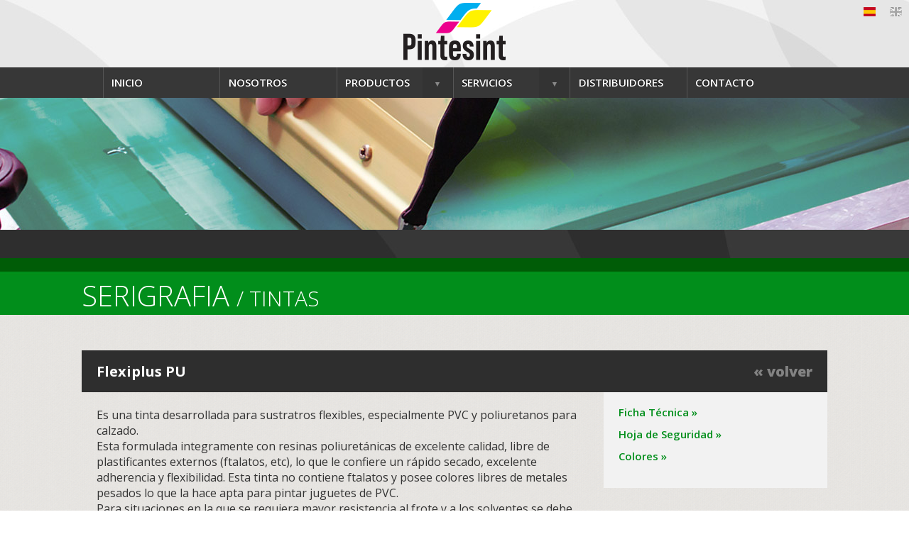

--- FILE ---
content_type: text/html; charset=UTF-8
request_url: https://pintesint.com/flexiplus_pu.php
body_size: 17831
content:
<!DOCTYPE html PUBLIC "-//W3C//DTD XHTML 1.0 Transitional//EN" "http://www.w3.org/TR/xhtml1/DTD/xhtml1-transitional.dtd">
<html xmlns="http://www.w3.org/1999/xhtml">
<head>
<meta http-equiv="Content-Type" content="text/html; charset=utf-8" />
<title>Pintesint - Especialidades modernas en Tintas</title>
<meta name="keywords" content="#" />
<meta name="description" content="#" />
<meta name="viewport" content="width=device-width, minimum-scale=1.0, maximum-scale=1.0" />


<link href="site.css" rel="stylesheet" type="text/css" />
<link href="site_colores.css" rel="stylesheet" type="text/css" />


<link href='https://fonts.googleapis.com/css?family=Open+Sans:400,300,600,700,800,600italic,400italic' rel='stylesheet' type='text/css'>

<link rel="shortcut icon" href="favicon.ico">


<script type="text/javascript" src="js_esconde_div/jquery.js"></script>



</head>

<body>


<meta http-equiv="Content-Type" content="text/html;  charset=iso-8859-1" />



    <link href="css_menu/flexnav.css" media="screen, projection" rel="stylesheet" type="text/css"><!-- MENU-->
    <link href="css_menu/page.css" media="screen, projection" rel="stylesheet" type="text/css"><!-- MENU-->
	<link href="css_menu/font-awesome.css" media="screen, projection" rel="stylesheet" type="text/css"><!-- MENU-->
    
    
    

<script type="text/javascript">
<!--
function MM_swapImgRestore() { //v3.0
  var i,x,a=document.MM_sr; for(i=0;a&&i<a.length&&(x=a[i])&&x.oSrc;i++) x.src=x.oSrc;
}
function MM_preloadImages() { //v3.0
  var d=document; if(d.images){ if(!d.MM_p) d.MM_p=new Array();
    var i,j=d.MM_p.length,a=MM_preloadImages.arguments; for(i=0; i<a.length; i++)
    if (a[i].indexOf("#")!=0){ d.MM_p[j]=new Image; d.MM_p[j++].src=a[i];}}
}

function MM_findObj(n, d) { //v4.01
  var p,i,x;  if(!d) d=document; if((p=n.indexOf("?"))>0&&parent.frames.length) {
    d=parent.frames[n.substring(p+1)].document; n=n.substring(0,p);}
  if(!(x=d[n])&&d.all) x=d.all[n]; for (i=0;!x&&i<d.forms.length;i++) x=d.forms[i][n];
  for(i=0;!x&&d.layers&&i<d.layers.length;i++) x=MM_findObj(n,d.layers[i].document);
  if(!x && d.getElementById) x=d.getElementById(n); return x;
}

function MM_swapImage() { //v3.0
  var i,j=0,x,a=MM_swapImage.arguments; document.MM_sr=new Array; for(i=0;i<(a.length-2);i+=3)
   if ((x=MM_findObj(a[i]))!=null){document.MM_sr[j++]=x; if(!x.oSrc) x.oSrc=x.src; x.src=a[i+2];}
}
//-->
</script>


<body onLoad="MM_preloadImages('images/gral/idioma_ing_a.png')"><div style="height:95px; background-image:url(images/gral/fdo_logo.jpg); background-position:top center;"><!-- ABRE TOP-->

	<div align="center"><img src="images/gral/logo_pintesint.png" /></div>
        
    
	<div style="position:absolute; top:0px; right:0px;">
    <div style="float:left; padding: 10px 10px 10px 10px"><img src="images/gral/idioma_esp_a.png" width="17" height="13" /></div>
    <div style="float:left; padding: 10px 10px 10px 10px"><a href="en/" onMouseOut="MM_swapImgRestore()" onMouseOver="MM_swapImage('ingles','','images/gral/idioma_ing_a.png',1)"><img src="images/gral/idioma_ing_b.png" alt="Ingl�s" name="ingles" width="17" height="13" border="0"></a></div>
    </div>    

</div><!-- CIERRA TOP-->


<div class="contenido-max-menu" ><!-- ABRE contenido-max-menu-->
        
<div style="position:relative; z-index:10"><!-- ABRE MENU-->
        <div  class="menu-button" >Menu</div>
        <nav>
          <ul data-breakpoint="800" class="flexnav">
            <li class="txt_menu_a"><a href="index.php">INICIO</a>
            </li>
            <li class="txt_menu_a"><a href="pintesint.php">NOSOTROS</a>
            </li>  
            <li class="txt_menu_a"><a href="">PRODUCTOS</a>
              <ul>
                <li><a href="">SERIGRAFIA</a>
                  <ul>
                    <li><a href="serigrafia_tintas.php">TINTAS</a></li>
                    <li><a href="serigrafia_tintas_uv.php">TINTAS UV</a></li>
                    <li><a href="serigrafia_quimicos.php">QUIMICOS</a></li>
                    <li><a href="serigrafia_insumos.php">INSUMOS</a></li>
                    <li><a href="serigrafia_emulsiones.php">EMULSIONES</a></li>
                    <li><a href="serigrafia_auxiliares.php">AUXILIARES</a></li>
                    <li><a href="serigrafia_disolventes.php">DISOLVENTES</a></li>
                  </ul>
                </li>
                <li><a href="">TAMPOGRAFIA</a>
                  <ul>
                    <li><a href="tampografia_tintas.php">TINTAS</a></li>
                    <li><a href="tampografia_tintas_uv.php">TINTAS UV</a></li>
                    <li><a href="tampografia_disolventes.php">DISOLVENTES</a></li>
                  </ul>
                </li>
                <li><a href="">OFFSET</a>
                  <ul>
                    <li><a href="offset_tintas_uv.php">TINTAS UV</a></li>
                  </ul>
                </li>
                <li><a href="">FLEXOGRAFIA</a>
                  <ul>
                    <li><a href="flexografia_tintas.php">TINTAS</a></li>
                    <li><a href="flexografia_tintas_uv.php">TINTAS UV</a></li>
                    <li><a href="flexografia_disolventes.php">DISOLVENTES</a></li>
                  </ul>
                <li><a href="">SPRAY</a>
                  <ul>
                    <li><a href="spray_tintas.php">TINTAS</a></li>
                    <li><a href="spray_tintas_uv.php">TINTAS UV</a></li>
                  </ul>
                </li>
              </ul>
            </li>

            <li class="txt_menu_a"><a href="">SERVICIOS</a>
              <ul>
                <li><a href="servicio_tecnico.php">SERVICIO TECNICO</a></li>
                <li><a href="desarrollo_colores.php">DESARROLLO DE COLORES</a></li>
                <li><a href="logistica.php">LOGISTICA</a></li>
              </ul>
            </li>
            <li class="txt_menu_a"><a href="distribuidores.php">DISTRIBUIDORES</a>
            </li>
            <li class="txt_menu_a"><a href="contacto.php">CONTACTO</a>
            </li>
          </ul>
        </nav>
        
        
      <section id="content" role="main">
        <article>
          <div class="article-wrap">
          
		<div class="block correccion_debajo_menu" >
			<section class="video-wrap">
				<video id="video">
				</video>
			</section>
        </div>
          </div>
        </article>
      </section>



</div><!-- CIERRA MENU-->


</div><!-- CIERRA contenido-max-menu-->




  <script src="//ajax.googleapis.com/ajax/libs/jquery/1.10.2/jquery.min.js"></script>
    <script type="text/javascript">
      //$.noConflict();
    </script>
    <script src="js_menu/jquery.flexnav.js" type="text/javascript"></script><!-- MENU-->
<script type="text/javascript">
		
		var Video = {};

		Video.videoControls = function() {
			var $v = $('#video'),
				$play_button = $(".controls button");			
			$v.get(0).volume=0;
			$play_button.hide();
		  	$play_button.on("click", function() {
				if ( $(this).hasClass("play") ) {
					$v.get(0).play();
					$(this).removeClass("play").addClass("pause");
				} else if ( $(this).hasClass("pause") ) {
					$v.get(0).pause();
					$(this).removeClass("pause").addClass("play");
				}
			});

		    if ($v.attr('controls') !== 'true') {
		        $v.attr('controls', 'true');                    
		    }
		    $v.get(0).play();
		    $v.removeAttr('controls');
			$v.on("timeupdate", function() {
				if ($v.get(0).duration > 0) {
			        setTimeout(function() {
			          $play_button.fadeIn('slow');
			        }, 2000);				
				}
			});
		};

		jQuery(document).ready(function($) {
			// initialize video
			Video.videoControls();
			
			// initialize FlexNav
			$(".flexnav").flexNav();
		});
		
    </script>






  
 
<div id="super-contenedora_gral"><!-- ABRE SUPER-CONTENEDORA GRAL-->




<!-- ABRE BANNER TOP-->
<div id="top_categoria" style="background-image:url(images/productos/banner_serigrafia.jpg)"></div>

<div style="height:40px; width:100%; background-image:url(images/gral/fdo_bajo_slider.jpg); background-position: top center;  background-repeat:repeat-x"></div>
<!-- CIERRA BANNER TOP-->


<div style="height:80px; width:100%; background-image:url(images/gral/fdo_tit_ubicacion.jpg); background-position: top center;  background-repeat:repeat-x"><!-- ABRE TIT UBICACION-->

<div style="width:100%; padding: 25px 0px 0px 0px">

<div class="tit_bco_40 contenido-max-1000" >SERIGRAFIA <span class="tit_bco_30">/ TINTAS</span></div>

</div><!-- CIERRA TIT UBICACION-->




<div style="height:50px; width:100%;"></div>




<div class="contenido-max-1000"><!-- ABRE CONTENIDO -->


<div class="fdo_tit_detalle"><!-- ABRE TITULO -->
	<div class="tit_bco" style="float:left">Flexiplus PU</div>
	<div style="float:right"><a href="serigrafia_tintas.php" class="txt_gris_20_b_link">« volver</a></div>
 	<div style="clear:both"></div>
</div><!-- CIERRA TITULO -->

<div class="producto_detalle"><!-- ABRE IZQ --> 

Es una tinta desarrollada para sustratros flexibles, especialmente PVC y poliuretanos para calzado. <br />
Esta formulada integramente con resinas poliuretánicas de excelente calidad, libre de plastificantes externos (ftalatos, etc), lo que le confiere un rápido secado, excelente adherencia  y  flexibilidad.  Esta  tinta  no  contiene  ftalatos  y  posee  colores  libres  de  metales pesados lo que la hace apta para pintar juguetes de PVC. <br />
Para situaciones en la que se requiera mayor resistencia al frote y a los solventes se debe agregar 10 % de catalizador flexiplus. <br />
El  barniz  8340  se  puede  mezclar  con  purpurina  plata  y  oro;  existe  una  opción  para alta frecuencia.  <br /><br />


Los diluyentes recomendados son:<br />
<strong>REDUCTOR VINILICO 9602; RETARDADOR VINILICO 9604</strong> y en caso de usar catalizador <strong>RETARDANTE 160  9607.</strong> Para aplicar a soplete diluir con <strong>REDUCTOR FLEXO 9601</strong>.  La limpieza se puede realizar con <strong>LIMPIADOR VINILICO 9600. </strong><br /><br /><br />







<p class="nota_imp">Nota Importante</p>
<p class="txt_imp"><em>I. Las tintas formuladas por Pintesint SAICyF se deben utilizar exclusivamente con los disolventes y los productos complementarios que ella fabrica para tal fin. Debido a la diversidad de productos en el mercado, la empresa no se responsabiliza por el uso de los mismos de otra procedencia. <br />
II. Las  sugerencias  y  datos  de  esta  literatura  fueron  elaborados  de  buena  fe,  para  orientar  al usuario.  Recordamos  la  importancia  de  comprobar  la  adaptabilidad  de  las  tintas  y  de  los productos complementarios, mediante la realización de pruebas antes de iniciar la producción.  Debido a que las condiciones de empleo de los productos no se encuentran bajo nuestro control, la presente    no constituye una garantía sobre los trabajos a realizar. </em> </p>
 <br /><br /><br />

</div><!-- CIERRA IZQ -->


<div class="producto_caract"><!-- ABRE DER -->
<p><a href="productos/tintas/ft/flexiplus_pu_ft.pdf" target="_blank" class="txt_vde_15_b_link">Ficha Técnica »</a></p>
<p><a href="productos/tintas/hs/flexiplus_pu_hs.pdf" target="_blank" class="txt_vde_15_b_link">Hoja de Seguridad »</a></p>
<p><a onclick='$("#a1").toggle(300);' class="txt_vde_15_b_link" style="cursor:pointer">Colores »</a></p>

<div  id="a1" style="display:none; height:500px; font-size: 13px"><!-- ABRE MUETRARIO -->

<div class="muestrario">
<div class="muestrario_color c10"></div>
<div class="muestrario_nro">8310 Blanco Atóxico </div>
<div style="clear:both"></div>
</div>

<div class="muestrario">
<div class="muestrario_color c20"></div>
<div class="muestrario_nro">8320 Amarillo Limón</div>
<div style="clear:both"></div>
</div>

<div class="muestrario">
<div class="muestrario_color c23" ></div>
<div class="muestrario_nro">8323 Amarillo Cromo</div>
<div style="clear:both"></div>
</div>

<div class="muestrario">
<div class="muestrario_color c24" ></div>
<div class="muestrario_nro">8324 Amarillo Oro Atoxico</div>
<div style="clear:both"></div>
</div>

<div class="muestrario">
<div class="muestrario_color c40" ></div>
<div class="muestrario_nro">8340 Barniz Atóxico </div>
<div style="clear:both"></div>
</div>

<div class="muestrario">
<div class="muestrario_color c50"></div>
<div class="muestrario_nro">8350 Naranja</div>
<div style="clear:both"></div>
</div>

<div class="muestrario">
<div class="muestrario_color c53"></div>
<div class="muestrario_nro">8353 Rojo Carmín Atóxico</div>
<div style="clear:both"></div>
</div>

<div class="muestrario">
<div class="muestrario_color c55"></div>
<div class="muestrario_nro">8355 Rojo Bermellón Atóxico</div>
<div style="clear:both"></div>
</div>

<div class="muestrario">
<div class="muestrario_color c56"></div>
<div class="muestrario_nro">8356 Rosa Atóxico</div>
<div style="clear:both"></div>
</div>

<div class="muestrario">
<div class="muestrario_color c60"></div>
<div class="muestrario_nro">8360 Verde Atóxico</div>
<div style="clear:both"></div>
</div>

<div class="muestrario">
<div class="muestrario_color c70"></div>
<div class="muestrario_nro">8370 Azul Real Atóxico</div>
<div style="clear:both"></div>
</div>

<div class="muestrario">
<div class="muestrario_color c73"></div>
<div class="muestrario_nro">8373 Violeta Atóxico </div>
<div style="clear:both"></div>
</div>

<div class="muestrario">
<div class="muestrario_color c90" ></div>
<div class="muestrario_nro">8390 Negro Atóxico</div>
<div style="clear:both"></div>
</div>


</div><!-- CIERRA MUETRARIO -->

</div><!-- CIERRA DER -->


</div><!-- CIERRA CONTENIDO -->



<div style="clear:both; height:70px;"></div>






<meta http-equiv="Content-Type" content="text/html;  charset=iso-8859-1" />



<div class="pie_fdo"><!-- ABRE PIE GRAL-->

	<div class="contenido-max-1000 hiden_900" style="padding: 20px 0px 0px 0px; "><!-- ABRE PIE MENU-->
    
    	<div style="float:left; width:11%; font-size:12px; line-height:20px;"><a href="index.php" class="txt_12_pie_link">Inicio</a><br />
        <a href="pintesint.php" class="txt_12_pie_link">Nosotros</a><br />
        <a href="distribuidores.php" class="txt_12_pie_link">Distribuidores</a><br />
        <a href="contacto.php" class="txt_12_pie_link">Contacto</a><br />
		</div>   
        
        <div style="float:left; width:14%; font-size:12px; line-height:20px;"> <span style="font-weight:800; color:#444">Productos Serigraf&iacute;a</span><br />
        &nbsp;&nbsp; <a href="serigrafia_tintas_uv.php" class="txt_12_pie_link">Tintas UV</a><br />
        &nbsp;&nbsp; <a href="serigrafia_tintas.php" class="txt_12_pie_link">Tintas Convencionales</a><br />
        &nbsp;&nbsp; <a href="serigrafia_quimicos.php" class="txt_12_pie_link">Qu&iacute;micos</a><br />
        &nbsp;&nbsp; <a href="serigrafia_disolventes.php" class="txt_12_pie_link">Disolventes</a><br />
	  </div>     
        
        <div style="float:left; width:16%; font-size:12px; line-height:20px;"><span style="font-weight:800; color:#444">Productos Tampograf&iacute;a</span><br />
        &nbsp;&nbsp; <a href="tampografia_tintas_uv.php" class="txt_12_pie_link">Tintas UV</a><br />
        &nbsp;&nbsp; <a href="tampografia_tintas.php" class="txt_12_pie_link">Tintas Convencionales</a><br />
        &nbsp;&nbsp; <a href="tampografia_disolventes.php" class="txt_12_pie_link">Disolventes</a><br />
	  </div>       
        
        <div style="float:left; width:15%; font-size:12px; line-height:20px;"><span style="font-weight:800; color:#444">Productos OffSet</span><br />
        &nbsp;&nbsp; <a href="offset_tintas_uv.php" class="txt_12_pie_link">Tintas UV</a><br />
		</div>     
        
        <div style="float:left; width:16%; font-size:12px; line-height:20px;"><span style="font-weight:800; color:#444">Productos Flexograf&iacute;a</span><br />
        &nbsp;&nbsp; <a href="flexografia_tintas_uv.php" class="txt_12_pie_link">Tintas UV</a><br />
        &nbsp;&nbsp; <a href="flexografia_tintas.php" class="txt_12_pie_link">Tintas Convencionales</a><br />
        &nbsp;&nbsp; <a href="flexografia_disolventes.php" class="txt_12_pie_link">Disolventes</a><br />
		</div>   
        
        <div style="float:left; width:15%; font-size:12px; line-height:20px;"><span style="font-weight:800; color:#444">Productos Sray</span><br />
        &nbsp;&nbsp; <a href="spray_tintas_uv.php" class="txt_12_pie_link">Tintas UV</a><br />
        &nbsp;&nbsp; <a href="spray_tintas.php" class="txt_12_pie_link">Tintas Convencionales</a><br />
		</div>    
        
        <div style="float:left; width:13%; font-size:12px; line-height:20px;"><span style="font-weight:800; color:#444">Servicios</span><br />
        &nbsp;&nbsp; <a href="servicio_tecnico.php" class="txt_12_pie_link">Servicio T&eacute;cnico</a><br />
        &nbsp;&nbsp; <a href="desarrollo_colores.php" class="txt_12_pie_link">Desarrollo de Colores</a><br />
        &nbsp;&nbsp; <a href="logistica.php" class="txt_12_pie_link">Log&iacute;stica</a><br />
		</div>    
	
	</div><!-- CIERRA PIE MENU-->
    <div style="clear:both"></div>



	<div class="contenido-max-1000 pie_fdo_verde" ><!-- ABRE PIE VERDE-->
		
        <div class="pie_direccion"><div style="height:15px"><span class="tit_bco">PINTESINT S.A.I.C.Y.F.</span></div>
       <div> <span class="txt_bco"><br />Rondeau 1200 (B1704COZ) Ramos Mej&iacute;a.- Bs. As. - ARGENTINA<br />
TEL: +54 11 4654.0060 y l&iacute;neas rotativas &nbsp;&nbsp;&nbsp;&nbsp; FAX: +54 11 4656.1098<br />
info@pintesint.com</span></div></div>
        
		<div class="pie_logo"><img src="images/gral/logo_pintesint_pie.png" width="220" height="99" /></div>

 



	</div><!-- CIERRA PIE VERDE-->



</div><!-- CIERRA PIE GRAL-->
<div style="clear:both"></div>






</div><!-- CIERRA SUPER-CONTENEDORA GRAL-->













</body>

</html>

--- FILE ---
content_type: text/css
request_url: https://pintesint.com/site.css
body_size: 10500
content:
@charset "utf-8";
/* CSS Document */
html, body {
	background-image: url(images/gral/fdo_menu.jpg) , url(images/gral/fdo_gris.png);
	background-position: top center, top center;
	background-repeat: repeat-x, repeat;
	height: 100%;
	width: 100%;
	margin: 0;
	font-family: 'Open Sans', sans-serif, Arial;
	color:#333;
}

*{ margin: 0;
}
#super-contenedora_gral {
margin:0 auto;
}

#slider_reduccion {
height:0px;
}
.muestra_768 {
	display: none;
}
.contenido-max-menu {
margin:0 auto;
max-width:990px;
}
.contenido-max-1000 {
margin:0 auto;
max-width:1050px;
}
.col50 {
width:50%;
float:left;
}
.modulos {
float:left; 
width: 22%; 
padding: 0% 1.5% 5% 1.5%;
}
.modulos_img {
width:100%; 
height:175px;
}
.modulo_50a100 {
width:50%;
}
.modulo_35a100 {
width:35%;
float:left;
}
.modulo_58a100 {
width:58%;
float:left;
padding: 0% 7% 0% 0%;
}
.tamaño_mapa {
width:100%;
height:925px;
}
.producto_nombre {
width:28%; 
float:left;
padding: 1% 1% 1% 1%;
}
.producto_descripcion {
width:68%; 
float:left;
padding: 1% 1% 1% 1%;
}
.producto_detalle {
width:66%; 
float:left;
padding: 2% 2% 2% 2%;
}
.producto_subtitulo {
background-color:#535353; 
color:#FFF; 
font-family: 'Open Sans', sans-serif, Arial; 
font-weight:600; 
font-size:16px; 
padding: 0.5% 2% 0.5% 2%;
}
.nota_imp {
background-color:#808080;
color:#FFF;
font-family: 'Open Sans', sans-serif, Arial;
font-weight:600;
font-size:10px;
padding: 0.2% 1% 0.2% 1%;
}
.txt_imp {
font-family: 'Open Sans', sans-serif, Arial;
font-weight:400;
font-size:13px;
color:#808080;
}
.producto_caract {
width:26%; 
float:left;
padding: 2% 2% 2% 2%;
background-color:#f2f2f2;
}
.muestrario {
padding: 0% 2% 2% 5%;
}
.muestrario_color {
float:left; 
height:25px; 
width:25px; 
border: solid #999 1px;
}
.muestrario_nro {
float:left;
padding: 2% 2% 2% 2%;
}


.pie_direccion {
float:left;
width:50%;
padding: 10px 0px 0px 0px;
}
.pie_logo {
float:left;
width:50%;
text-align:right;
}
.pie_fdo {
background-color:#d7d7d7;
background-image:url(images/gral/fdo_pie.jpg);
background-position: bottom center;
background-repeat:repeat-x;
}
.pie_fdo_verde {
height:160px;
padding: 40px 15px 0px 15px;
}
.top_int {
height:186px;
width:100%;
background-position:center;
}
#top_categoria{
	background: no-repeat fixed top center;
	background-color: #373737;
	height:186px;
	width: 100%; 
	position:relative;
}
.fdo_tit_detalle{
background-color:#2e2e2e;
padding: 1.5% 2% 1.5% 2%;
}
#iso{
	position: absolute;
	right: 0;
   	top: 35px;
}
.iso_pie{
	display:none;
}











.txt_gris {
font-weight:400; 
font-size:13px; 
}
.txt_gris_14 {
font-weight:400; 
font-size:14px; 
color:#333; 
}
.txt_vde_17_bb {
font-weight:800; 
font-size:17px; 
color:#018E1B;
}
.txt_gris_20_b {
font-weight:600; 
font-size:20px; 
color:#333333;
}
.txt_vde_25_i {
font-weight:300; 
font-size:25px;
color:#018E1B;
font-style:italic;
}
.txt_gris_claro {
font-weight:400; 
font-size:13px;
color:#e5e5e5;
}
.txt_bco {
font-weight:400; 
font-size:12px;
color:#fff;
}
.tit_celeste {
font-weight:700; 
font-size:17px; 
color:#0f9bc7; 
}
.tit_gris_claro {
font-weight:700; 
font-size:22px;
color:#e5e5e5;
}
.tit_bco {
font-weight:700; 
font-size:20px;
color:#fff;
}
.tit_bco_40 {
font-weight:300; 
font-size:40px;
color:#fff;
}
.tit_bco_30 {
font-weight:300; 
font-size:30px;
color:#fff;
}



/* ------------------------------------------------------------------------------------------TEXT LINK*/
.txt_12_pie_link:link {
	font-size:12px;
	color:#000000;
	line-height:20px;
	text-decoration: none;
	font-weight:600;
}
.txt_12_pie_link:visited {
	font-size:12px;
	color:#000000;
	line-height:20px;
	text-decoration: none;
	font-weight:600;
}
.txt_12_pie_link:hover {
	font-size:12px;
	color:#008117;
	line-height:20px;
	text-decoration: none;
	font-weight:600;
}
.txt_12_pie_link:active {
	font-size:12px;
	color:#000000;
	line-height:20px;
	text-decoration: none;
	font-weight:600;
}	
.txt_gris_20_b_link:link {
	font-size:20px;
	color:#838383;
	text-decoration: none;
	font-weight:800;
}
.txt_gris_20_b_link:visited {
	font-size:20px;
	color:#838383;
	text-decoration: none;
	font-weight:800;
}
.txt_gris_20_b_link:hover {
	font-size:20px;
	color:#fff;
	text-decoration: none;
	font-weight:800;
}
.txt_gris_20_b_link:active {
	font-size:20px;
	color:#838383;
	text-decoration: none;
	font-weight:800;
}	
.txt_vde_15_b_link {
	font-size:15px;
	color:#008e1a;
	text-decoration: none;
	font-weight:600;
	line-height:15px;
}
.txt_vde_15_b_link:hover {
	font-size:15px;
	color:#0f9bc7;
	text-decoration: none;
	font-weight:600;
	line-height:15px;
}




/* -------------------------------------------------------------------------------------------------- FORMULARIO CONTACTO*/
.campo_form {
font-family: 'Open Sans', sans-serif, Arial;
font-weight:700;
background-color: #fff;
border: 0px; 
font-size:12pt;
color: #666666;
}	
.campo_form_contacto {
font-family: 'Open Sans', sans-serif, Arial;
font-weight:700;
background-color: #fff;
border: 0px; 
font-size:12pt;
color: #666666;
width:255px;
height:210px;
overflow:hidden
}
#nombre {
	width:100%;
	height:45px;
	z-index:1;
}
#empresa {
	width:100%;
	height:45px;
	z-index:1;
}
#mail {
	width:100%;
	height:45px;
	z-index:1;
}
#telefono {
	width:100%;
	height:45px;
	z-index:1;
}
#departamento {
	width:100%;
	height:45px;
	z-index:1;
}
#comentario {
	width:100%;
	height:337px;
	z-index:1;
}
#enviar {
	z-index:1;
	background-color:transparent;
	border: 0px;
	width: 66px;
	height:30px;
}
#gracias_contacto {
	position: absolute;
	left: -1px;
	top: 21px;
	width: 499px;
	height: 694px;
	z-index: 1;
}







/* --------------------------------------------------------------------------------------------------BOTONES */
.boton, .boton:visited {
	font-family: 'Open Sans', sans-serif, Arial;
	background: #222 url(images/gral/alert-overlay.png) repeat-x; 
	display: inline-block; 
	padding: 5px 12px 6px; 
	color: #fff;
	font-weight:700;
	text-decoration: none;
	-moz-box-shadow: 0 1px 3px rgba(0,0,0,0.5);
	-webkit-box-shadow: 0 1px 3px rgba(0,0,0,0.5);
	text-shadow: 0 -1px 1px rgba(0,0,0,0.25);
	border-bottom: 1px solid rgba(0,0,0,0.25);
	position: relative;
	cursor: pointer;
}

	.boton:hover							{ background-color: #111; color: #fff; }
	.boton:active							{ top: 1px; }
	.small.boton, .small.boton:visited 			{ font-size: 12px; padding: 5px 10px 5px 10px  ; }
	.boton, .boton:visited,
	.medium.boton, .medium.boton:visited 		{ font-size: 14px; padding: 10px 15px 10px 15px ; }
	.large.boton, .large.boton:visited 			{ font-size: 25px; padding: 12px 18px 13px; }
	
	.green.boton, .green.boton:visited		{ background-color: #008e1a; }
	.green.boton:hover						{ background-color: #027317; }
	.blue.boton, .blue.boton:visited		{ background-color: #a2c8de; }
	.blue.boton:hover							{ background-color: #62b3e2; }
	.red.boton, .red.boton:visited			{ background-color: #e33100; }
	.red.boton:hover							{ background-color: #872300; }
	.magenta.boton, .magenta.boton:visited		{ background-color: #a9014b; }
	.magenta.boton:hover							{ background-color: #630030; }
	.orange.boton, .orange.boton:visited		{ background-color: #ff5c00; }
	.orange.boton:hover							{ background-color: #d45500; }
	.yellow.boton, .yellow.boton:visited		{ background-color: #ffb515; }
	.yellow.boton:hover							{ background-color: #fc9200; }
	
	
.rollover:link {
	-ms-filter:progid:DXImageTransform.Microsoft.Alpha(Opacity=100);	
	filter:alpha(opacity=100);
	opacity: 1;
	-moz-opacity: 1;
}
.rollover:visited {
	-ms-filter:progid:DXImageTransform.Microsoft.Alpha(Opacity=100);	
	filter:alpha(opacity=100);
	opacity: 1;
	-moz-opacity: 1;
}
.rollover:hover { 
	-ms-filter:progid:DXImageTransform.Microsoft.Alpha(Opacity=30);	
	filter:alpha(opacity=30);
	opacity: 0.30;
	-moz-opacity: 0.30;
}
.rollover:active { 
	-ms-filter:progid:DXImageTransform.Microsoft.Alpha(Opacity=100);	
	filter:alpha(opacity=100);
	opacity: 1;
	-moz-opacity: 1;
}
.redondea{
    -webkit-border-radius: 5px;
    -moz-border-radius: 5px;
    border-radius: 5px;
}
.color1
{
	background: #cacaca;
}
.color1:hover
{
	background:#8f9cab;
}
.color2
{
	background: #dcdcdc;
}
.color2:hover
{
	background:#8f9cab;
}



/* --------------------------------------------------------------------------------------------------media 990 */
@media only screen and (max-width:990px){


.contenido-max-1000 {
	padding: 0% 2% 0% 2%;
}
.modulos {
width: 46%; 
padding: 0% 2% 5% 2%
}
.modulo_50a100 {
width:100%;
}
.hiden_900{
	display:none;
}

}

/* --------------------------------------------------------------------------------------------------media 768 */
@media only screen and (max-width:768px){
#menu{
	display:none;
}
#menu_768{
	display: inline-block;
}
.col50 {
width:100%; 
}
.tamaño_mapa {
height:500px;
}
.producto_detalle {
width:96%;
}
.producto_caract {
width:96%;
}




/* -------------------------------------------------------------------------------------------------- FORMULARIO CONTACTO*/

.modulo_35a100 {
width:100%;
float:none;
text-align:center;
}
.modulo_58a100 {
width:100%;
padding: 0% 0% 0% 0%;
float:none;
text-align:center;
}
	
	
	

}	
	

/* --------------------------------------------------------------------------------------------------media 450 */
@media only screen and (max-width:450px){
#slider_reduccion {
	height:87px;
}
.txt_slider {
width:60%; 
font-size:50px;
text-shadow: 0px 0px 10px #fff,  0px 0px 20px #fff,  0px 0px 20px #fff;
}
.tit_bco_40 {
font-weight:300; 
font-size:30px;
color:#fff;
}
.tit_bco_30 {
font-weight:300; 
font-size:20px;
color:#fff;
}
.modulos {
width: 100%; 
padding: 0% 0% 5% 0%
}
.modulos_img {
height:200px;
}
.producto_nombre {
width:98%; 
}
.producto_descripcion {
width:98%; 
}
#iso{
	display: none;
}
.iso_pie{
	display:inline-block;
	width: 100%;
	text-align:center;
	padding: 20px 0px 20px 0px;
}



.pie_direccion {
float: none;
width:100%;
text-align:center; 
padding: 10px 0px 0px 0px;
}
.pie_logo {
float: none;
width:100%;
text-align:center;
padding: 20px 0px 20px 0px;
}
.pie_fdo {
background-color:#000;
background-image:url(images/gral/fdo_pie.jpg);
background-position: bottom center;
background-repeat:repeat;
}
.pie_fdo_verde {
height:270px;
padding: 20px 15px 0px 15px;
}
#top_categoria{
	background: no-repeat top  center;
	height:186px;
	width: 100%;
	background-size: 800px; 
	position:relative;
}

/* --------------------------------------------------------------------------------------------------BOTONES */
.large.boton, .large.boton:visited 			{ font-size: 20px; padding: 6px 6px 7px 9px; }








	
	
	
	
	
	





}


--- FILE ---
content_type: text/css
request_url: https://pintesint.com/site_colores.css
body_size: 1386
content:
@charset "utf-8";
/* CSS Document */

.c08 {
background-color:#d7d7d7;
}
.c10 {
background-color:#fff;
}
.c11 {
background-color:#fff;
}
.c12 {
background-color:#fff;
}
.c20 {
background-color:#fffb26;
}
.c21 {
background-color:#ffed00;
}
.c21 {
background-color:#fffc25;
}
.c22 {
background-color:#ffef19;
}
.c23 {
background-color:#edad0c;
}
.c24 {
background-color:#e1c86b;
}
.c27 {
background-color:#ffef19;
}
.c31 {
background-color:#e5fe02;
}
.c32 {
background-color:#ff4603;
}
.c34 {
background-color:#fe0000;
}
.c35 {
background-color:#e701c5;
}
.c36 {
background-color:#00fc2b;
}
.c37 {
background-color:#012ffe;
}
.c38 {
background-color:#8227e6;
}
.c40 {
background-color:#fff;
}
.c41 {
background-color:#fff;
}
.c43 {
background-color:#fff;
}
.c44 {
background-color:#fff;
}
.c50 {
background-color:#eb690b;
}
.c52 {
background-color:#e2001a;
}
.c53 {
background-color:#b20b25;
}
.c54 {
background-color:#e6007e;
}
.c55 {
background-color:#b8051a;
}
.c56 {
background-color:#ff9798;
}
.c57 {
background-color:#e2001a;
}
.c60 {
background-color:#039023;
}
.c61 {
background-color:#213a8f;
}
.c70 {
background-color:#124aa1;
}
.c71 {
background-color:#2e2883;
}
.c72 {
background-color:#122372;
}
.c73 {
background-color:#572381;
}
.c74 {
background-color:#009fe3;
}
.c76 {
background-color:#124aa1;
}
.c80 {
background-color:#462f10;
}
.c90 {
background-color:#000;
}





}


--- FILE ---
content_type: text/css
request_url: https://pintesint.com/css_menu/page.css
body_size: 4677
content:
/* Globals */
html, body, div, span, applet, object, iframe,
h1, h2, h3, h4, h5, h6, p, blockquote, pre,
a, abbr, acronym, address, big, cite, code,
del, dfn, em, img, ins, kbd, q, s, samp,
small, strike, strong, sub, sup, tt, var,
b, u, i, center,
dl, dt, dd, ol, ul, li,
fieldset, form, label, legend,
table, caption, tbody, tfoot, thead, tr, th, td,
article, aside, canvas, details, embed,
figure, figcaption, footer, header, hgroup,
menu, nav, output, ruby, section, summary,
time, mark, audio, video {
  margin: 0;
  padding: 0; }



::selection {
  color: #fff;
  background: #3a3261; }

a {
  text-decoration: none;
  color: #548fa7; }

a:hover {
  text-decoration: none;}

p {
  font-size: 1em;
  margin-bottom: 1em;
  line-height: 1.5;
  font-weight: 300; }

strong {
  font-weight: 700; }

.video-wrap {
  position: relative;
  padding: 18px 0; }

video {
  display: block;
  max-width: 100%;
  height: auto; }

.controls button {
  position: absolute;
  bottom: 38px;
  left: 20px;
  width: 50px;
  height: 50px;
  border-radius: 50px;
  background: transparent;
  border: none;
  font-size: 22px;
  color: white;
  border: 2px solid white; }
  .controls button:hover {
    cursor: pointer; }
  .controls button.pause .icon-play {
    display: none; }
  .controls button.pause .icon-pause {
    display: inline-block; }
  .controls button.play .icon-pause {
    display: none; }
  .controls button.play .icon-play {
    display: inline-block;
    margin-right: -2px; }

.img-devices {
  max-width: 100%;
  margin-top: 12px; }

.callout {
  padding: 10px 30px;
  border-radius: 5px;
  color: #fff;
  background: #548fa7;
  margin-top: 0;
  display: inline-block; }
  .callout:hover {
    background: #437285;
    text-decoration: none; }


.container {
  margin: -1px auto 0;
  max-width: 1080px;
  padding: 0 5%; }

#content {
  margin: 0% auto;
  overflow: hidden; }
  #content h1, #content h2 {
    margin-bottom: .5em; }
  #content h2 {
    font-size: 1.6em;
    color: #3a3261; }
  #content ul {
    margin: 1em;
    list-style-type: circle; }
  #content li {
    font-size: 1em;
    margin-bottom: .4em;
    margin-left: .75em;
    font-weight: 300; }

.block {
  margin-bottom: 1.5em;
  padding-bottom: 1.5em; }
  .block:last-child {
    border-bottom: none;
    margin-bottom: 0;
    padding-bottom: 0; }

.article-wrap {
  padding: 0;
  overflow: hidden; }

code {
  overflow: scroll;
  background: rgba(0, 0, 0, 0.1);
  border: 1px solid rgba(0, 0, 0, 0.1);
  padding: 10px;
  margin-top: 10px;
  margin-bottom: 2.5em;
  line-height: 1.5;
  font-size: 16px;
  display: block;
  color: #3a3261;
  border-radius: 3px;
  box-shadow: inset 0 0 10px rgba(0, 0, 0, 0.1); }
  code span {
    color: #73736f; }

#site-footer {
  overflow: hidden;
  clear: both;
  background: rgba(0, 0, 0, 0.075);
  border-top: 1px solid rgba(0, 0, 0, 0.1);
  padding: 1em 0;
  box-shadow: inset 0 3px 3px rgba(0, 0, 0, 0.05);
  width: 100%; }
  #site-footer .container {
    margin-top: 0; }

#site-footer li {
  list-style: none;
  margin: 1em 0;
  display: block;
  float: left;
  padding: 5px 0; }
  #site-footer li.push {
    display: block;
    padding: 0;
    margin-left: 10px; }

#site-footer li a {
  padding: 0 .5em; }

#section2, #section3, #section4, #section5 {
  padding-top: 80px; }

.clear {
  clear: both; }

@media all and (min-width: 900px) {
  body {
    font-size: 100%; }
    body.home-page #site-header {
      min-height: 196px; }


  #content article:first-child {
    -webkit-box-sizing: border-box;
    -moz-box-sizing: border-box;
    box-sizing: border-box;
    width: 60%;}
    #content article:first-child .block {
      padding-right: 6%; }
  #content article:nth-child(2) {
    -webkit-box-sizing: border-box;
    -moz-box-sizing: border-box;
    box-sizing: border-box;
    width: 40%;
    margin-right: 0; }
    #content article:nth-child(2) .block {
      padding-left: 5%; }
  #content p {
    font-size: 1.1em; }
  #content h2 {
    font-size: 1.9em; }
  #content article {
    width: 50%;
    float: left;
    overflow: hidden; }
  #content li {
    font-size: 1.1em; } }
.oldie body {
  font-size: 100%; }
  .oldie body.home-page #site-header {
}
.oldie .site-title h1 {
  font-size: 2.25em;
  margin-bottom: 10px; }
.oldie .site-title h2 {
  font-size: 1.2em;
  margin-bottom: 50px; }
.oldie #content article:first-child {
  width: 56%;
  margin-right: 10%; }
.oldie #content article:nth-child(2) {
  width: 34%;
  margin-right: 0; }
.oldie #content p {
  font-size: 1.1em; }
.oldie #content h2 {
  font-size: 1.9em; }
.oldie #content article {
  width: 50%;
  float: left;
  overflow: hidden; }
.oldie #content li {
  font-size: 1.1em; }
